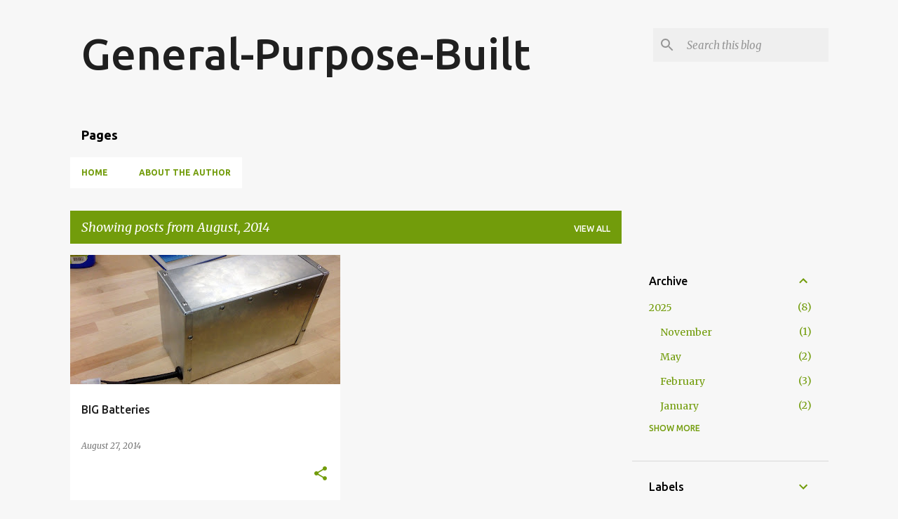

--- FILE ---
content_type: text/plain
request_url: https://www.google-analytics.com/j/collect?v=1&_v=j102&a=798235715&t=pageview&_s=1&dl=https%3A%2F%2Fwww.travisllado.com%2F2014%2F08%2F&ul=en-us%40posix&dt=General-Purpose-Built&sr=1280x720&vp=1280x720&_u=IEBAAEABAAAAACAAI~&jid=1984028528&gjid=1428370969&cid=1732935343.1769901228&tid=UA-162448088-1&_gid=1773004756.1769901228&_r=1&_slc=1&z=506915327
body_size: -451
content:
2,cG-BSVTVGGWPF